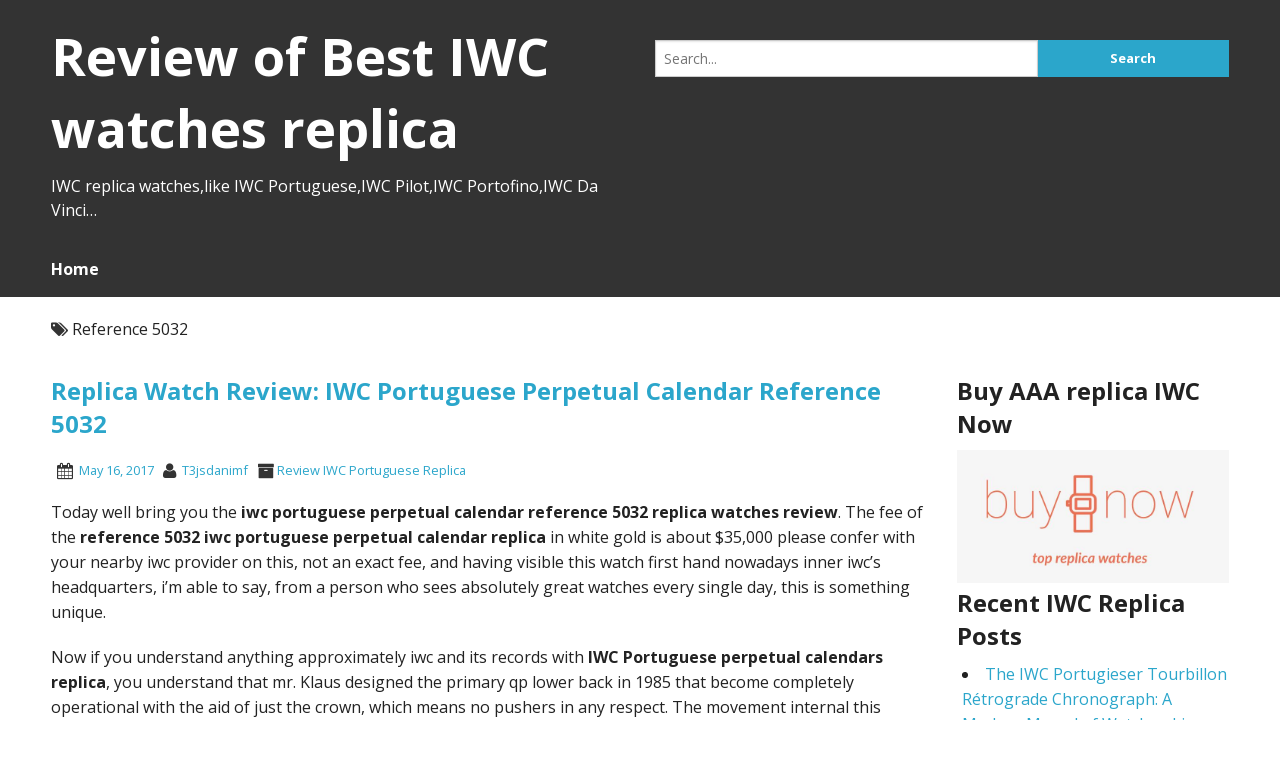

--- FILE ---
content_type: text/html; charset=UTF-8
request_url: https://www.iwcwatchreplica.co/tag/reference-5032/
body_size: 9906
content:
<!DOCTYPE html>
<html lang="en-US">
    <script  src="https://www.iwcwatchreplica.co/wp-content/cache/minify/8b7bc.js"></script>

<head>
<meta charset="UTF-8">
<meta name="viewport" content="width=device-width, initial-scale=1">
<title>Reference 5032 | Review of Best IWC watches replica</title>
<link rel="profile" href="https://gmpg.org/xfn/11">
<link rel="pingback" href="https://www.iwcwatchreplica.co/xmlrpc.php">
<meta name='robots' content='max-image-preview:large' />
<link rel='dns-prefetch' href='//fonts.googleapis.com' />
<link rel="alternate" type="application/rss+xml" title="Review of Best IWC watches replica &raquo; Feed" href="https://www.iwcwatchreplica.co/feed/" />
<link rel="alternate" type="application/rss+xml" title="Review of Best IWC watches replica &raquo; Comments Feed" href="https://www.iwcwatchreplica.co/comments/feed/" />
<link rel="alternate" type="application/rss+xml" title="Review of Best IWC watches replica &raquo; Reference 5032 Tag Feed" href="https://www.iwcwatchreplica.co/tag/reference-5032/feed/" />
<script type="text/javascript">
/* <![CDATA[ */
window._wpemojiSettings = {"baseUrl":"https:\/\/s.w.org\/images\/core\/emoji\/15.0.3\/72x72\/","ext":".png","svgUrl":"https:\/\/s.w.org\/images\/core\/emoji\/15.0.3\/svg\/","svgExt":".svg","source":{"concatemoji":"https:\/\/www.iwcwatchreplica.co\/wp-includes\/js\/wp-emoji-release.min.js?ver=6.5.7"}};
/*! This file is auto-generated */
!function(i,n){var o,s,e;function c(e){try{var t={supportTests:e,timestamp:(new Date).valueOf()};sessionStorage.setItem(o,JSON.stringify(t))}catch(e){}}function p(e,t,n){e.clearRect(0,0,e.canvas.width,e.canvas.height),e.fillText(t,0,0);var t=new Uint32Array(e.getImageData(0,0,e.canvas.width,e.canvas.height).data),r=(e.clearRect(0,0,e.canvas.width,e.canvas.height),e.fillText(n,0,0),new Uint32Array(e.getImageData(0,0,e.canvas.width,e.canvas.height).data));return t.every(function(e,t){return e===r[t]})}function u(e,t,n){switch(t){case"flag":return n(e,"\ud83c\udff3\ufe0f\u200d\u26a7\ufe0f","\ud83c\udff3\ufe0f\u200b\u26a7\ufe0f")?!1:!n(e,"\ud83c\uddfa\ud83c\uddf3","\ud83c\uddfa\u200b\ud83c\uddf3")&&!n(e,"\ud83c\udff4\udb40\udc67\udb40\udc62\udb40\udc65\udb40\udc6e\udb40\udc67\udb40\udc7f","\ud83c\udff4\u200b\udb40\udc67\u200b\udb40\udc62\u200b\udb40\udc65\u200b\udb40\udc6e\u200b\udb40\udc67\u200b\udb40\udc7f");case"emoji":return!n(e,"\ud83d\udc26\u200d\u2b1b","\ud83d\udc26\u200b\u2b1b")}return!1}function f(e,t,n){var r="undefined"!=typeof WorkerGlobalScope&&self instanceof WorkerGlobalScope?new OffscreenCanvas(300,150):i.createElement("canvas"),a=r.getContext("2d",{willReadFrequently:!0}),o=(a.textBaseline="top",a.font="600 32px Arial",{});return e.forEach(function(e){o[e]=t(a,e,n)}),o}function t(e){var t=i.createElement("script");t.src=e,t.defer=!0,i.head.appendChild(t)}"undefined"!=typeof Promise&&(o="wpEmojiSettingsSupports",s=["flag","emoji"],n.supports={everything:!0,everythingExceptFlag:!0},e=new Promise(function(e){i.addEventListener("DOMContentLoaded",e,{once:!0})}),new Promise(function(t){var n=function(){try{var e=JSON.parse(sessionStorage.getItem(o));if("object"==typeof e&&"number"==typeof e.timestamp&&(new Date).valueOf()<e.timestamp+604800&&"object"==typeof e.supportTests)return e.supportTests}catch(e){}return null}();if(!n){if("undefined"!=typeof Worker&&"undefined"!=typeof OffscreenCanvas&&"undefined"!=typeof URL&&URL.createObjectURL&&"undefined"!=typeof Blob)try{var e="postMessage("+f.toString()+"("+[JSON.stringify(s),u.toString(),p.toString()].join(",")+"));",r=new Blob([e],{type:"text/javascript"}),a=new Worker(URL.createObjectURL(r),{name:"wpTestEmojiSupports"});return void(a.onmessage=function(e){c(n=e.data),a.terminate(),t(n)})}catch(e){}c(n=f(s,u,p))}t(n)}).then(function(e){for(var t in e)n.supports[t]=e[t],n.supports.everything=n.supports.everything&&n.supports[t],"flag"!==t&&(n.supports.everythingExceptFlag=n.supports.everythingExceptFlag&&n.supports[t]);n.supports.everythingExceptFlag=n.supports.everythingExceptFlag&&!n.supports.flag,n.DOMReady=!1,n.readyCallback=function(){n.DOMReady=!0}}).then(function(){return e}).then(function(){var e;n.supports.everything||(n.readyCallback(),(e=n.source||{}).concatemoji?t(e.concatemoji):e.wpemoji&&e.twemoji&&(t(e.twemoji),t(e.wpemoji)))}))}((window,document),window._wpemojiSettings);
/* ]]> */
</script>
<link rel="stylesheet" href="https://www.iwcwatchreplica.co/wp-content/cache/minify/1f041.css" media="all" />

<link rel='stylesheet' id='codon-google-fonts-css' href='https://fonts.googleapis.com/css?family=Open+Sans%3A700%2C400%7CUbuntu%3A300%2C400%2C500%2C700&#038;ver=6.5.7' type='text/css' media='all' />
<link rel="stylesheet" href="https://www.iwcwatchreplica.co/wp-content/cache/minify/b98fc.css" media="all" />


<style id='wp-emoji-styles-inline-css' type='text/css'>

	img.wp-smiley, img.emoji {
		display: inline !important;
		border: none !important;
		box-shadow: none !important;
		height: 1em !important;
		width: 1em !important;
		margin: 0 0.07em !important;
		vertical-align: -0.1em !important;
		background: none !important;
		padding: 0 !important;
	}
</style>
<link rel="stylesheet" href="https://www.iwcwatchreplica.co/wp-content/cache/minify/a5ff7.css" media="all" />

<style id='classic-theme-styles-inline-css' type='text/css'>
/*! This file is auto-generated */
.wp-block-button__link{color:#fff;background-color:#32373c;border-radius:9999px;box-shadow:none;text-decoration:none;padding:calc(.667em + 2px) calc(1.333em + 2px);font-size:1.125em}.wp-block-file__button{background:#32373c;color:#fff;text-decoration:none}
</style>
<style id='global-styles-inline-css' type='text/css'>
body{--wp--preset--color--black: #000000;--wp--preset--color--cyan-bluish-gray: #abb8c3;--wp--preset--color--white: #ffffff;--wp--preset--color--pale-pink: #f78da7;--wp--preset--color--vivid-red: #cf2e2e;--wp--preset--color--luminous-vivid-orange: #ff6900;--wp--preset--color--luminous-vivid-amber: #fcb900;--wp--preset--color--light-green-cyan: #7bdcb5;--wp--preset--color--vivid-green-cyan: #00d084;--wp--preset--color--pale-cyan-blue: #8ed1fc;--wp--preset--color--vivid-cyan-blue: #0693e3;--wp--preset--color--vivid-purple: #9b51e0;--wp--preset--gradient--vivid-cyan-blue-to-vivid-purple: linear-gradient(135deg,rgba(6,147,227,1) 0%,rgb(155,81,224) 100%);--wp--preset--gradient--light-green-cyan-to-vivid-green-cyan: linear-gradient(135deg,rgb(122,220,180) 0%,rgb(0,208,130) 100%);--wp--preset--gradient--luminous-vivid-amber-to-luminous-vivid-orange: linear-gradient(135deg,rgba(252,185,0,1) 0%,rgba(255,105,0,1) 100%);--wp--preset--gradient--luminous-vivid-orange-to-vivid-red: linear-gradient(135deg,rgba(255,105,0,1) 0%,rgb(207,46,46) 100%);--wp--preset--gradient--very-light-gray-to-cyan-bluish-gray: linear-gradient(135deg,rgb(238,238,238) 0%,rgb(169,184,195) 100%);--wp--preset--gradient--cool-to-warm-spectrum: linear-gradient(135deg,rgb(74,234,220) 0%,rgb(151,120,209) 20%,rgb(207,42,186) 40%,rgb(238,44,130) 60%,rgb(251,105,98) 80%,rgb(254,248,76) 100%);--wp--preset--gradient--blush-light-purple: linear-gradient(135deg,rgb(255,206,236) 0%,rgb(152,150,240) 100%);--wp--preset--gradient--blush-bordeaux: linear-gradient(135deg,rgb(254,205,165) 0%,rgb(254,45,45) 50%,rgb(107,0,62) 100%);--wp--preset--gradient--luminous-dusk: linear-gradient(135deg,rgb(255,203,112) 0%,rgb(199,81,192) 50%,rgb(65,88,208) 100%);--wp--preset--gradient--pale-ocean: linear-gradient(135deg,rgb(255,245,203) 0%,rgb(182,227,212) 50%,rgb(51,167,181) 100%);--wp--preset--gradient--electric-grass: linear-gradient(135deg,rgb(202,248,128) 0%,rgb(113,206,126) 100%);--wp--preset--gradient--midnight: linear-gradient(135deg,rgb(2,3,129) 0%,rgb(40,116,252) 100%);--wp--preset--font-size--small: 13px;--wp--preset--font-size--medium: 20px;--wp--preset--font-size--large: 36px;--wp--preset--font-size--x-large: 42px;--wp--preset--spacing--20: 0.44rem;--wp--preset--spacing--30: 0.67rem;--wp--preset--spacing--40: 1rem;--wp--preset--spacing--50: 1.5rem;--wp--preset--spacing--60: 2.25rem;--wp--preset--spacing--70: 3.38rem;--wp--preset--spacing--80: 5.06rem;--wp--preset--shadow--natural: 6px 6px 9px rgba(0, 0, 0, 0.2);--wp--preset--shadow--deep: 12px 12px 50px rgba(0, 0, 0, 0.4);--wp--preset--shadow--sharp: 6px 6px 0px rgba(0, 0, 0, 0.2);--wp--preset--shadow--outlined: 6px 6px 0px -3px rgba(255, 255, 255, 1), 6px 6px rgba(0, 0, 0, 1);--wp--preset--shadow--crisp: 6px 6px 0px rgba(0, 0, 0, 1);}:where(.is-layout-flex){gap: 0.5em;}:where(.is-layout-grid){gap: 0.5em;}body .is-layout-flex{display: flex;}body .is-layout-flex{flex-wrap: wrap;align-items: center;}body .is-layout-flex > *{margin: 0;}body .is-layout-grid{display: grid;}body .is-layout-grid > *{margin: 0;}:where(.wp-block-columns.is-layout-flex){gap: 2em;}:where(.wp-block-columns.is-layout-grid){gap: 2em;}:where(.wp-block-post-template.is-layout-flex){gap: 1.25em;}:where(.wp-block-post-template.is-layout-grid){gap: 1.25em;}.has-black-color{color: var(--wp--preset--color--black) !important;}.has-cyan-bluish-gray-color{color: var(--wp--preset--color--cyan-bluish-gray) !important;}.has-white-color{color: var(--wp--preset--color--white) !important;}.has-pale-pink-color{color: var(--wp--preset--color--pale-pink) !important;}.has-vivid-red-color{color: var(--wp--preset--color--vivid-red) !important;}.has-luminous-vivid-orange-color{color: var(--wp--preset--color--luminous-vivid-orange) !important;}.has-luminous-vivid-amber-color{color: var(--wp--preset--color--luminous-vivid-amber) !important;}.has-light-green-cyan-color{color: var(--wp--preset--color--light-green-cyan) !important;}.has-vivid-green-cyan-color{color: var(--wp--preset--color--vivid-green-cyan) !important;}.has-pale-cyan-blue-color{color: var(--wp--preset--color--pale-cyan-blue) !important;}.has-vivid-cyan-blue-color{color: var(--wp--preset--color--vivid-cyan-blue) !important;}.has-vivid-purple-color{color: var(--wp--preset--color--vivid-purple) !important;}.has-black-background-color{background-color: var(--wp--preset--color--black) !important;}.has-cyan-bluish-gray-background-color{background-color: var(--wp--preset--color--cyan-bluish-gray) !important;}.has-white-background-color{background-color: var(--wp--preset--color--white) !important;}.has-pale-pink-background-color{background-color: var(--wp--preset--color--pale-pink) !important;}.has-vivid-red-background-color{background-color: var(--wp--preset--color--vivid-red) !important;}.has-luminous-vivid-orange-background-color{background-color: var(--wp--preset--color--luminous-vivid-orange) !important;}.has-luminous-vivid-amber-background-color{background-color: var(--wp--preset--color--luminous-vivid-amber) !important;}.has-light-green-cyan-background-color{background-color: var(--wp--preset--color--light-green-cyan) !important;}.has-vivid-green-cyan-background-color{background-color: var(--wp--preset--color--vivid-green-cyan) !important;}.has-pale-cyan-blue-background-color{background-color: var(--wp--preset--color--pale-cyan-blue) !important;}.has-vivid-cyan-blue-background-color{background-color: var(--wp--preset--color--vivid-cyan-blue) !important;}.has-vivid-purple-background-color{background-color: var(--wp--preset--color--vivid-purple) !important;}.has-black-border-color{border-color: var(--wp--preset--color--black) !important;}.has-cyan-bluish-gray-border-color{border-color: var(--wp--preset--color--cyan-bluish-gray) !important;}.has-white-border-color{border-color: var(--wp--preset--color--white) !important;}.has-pale-pink-border-color{border-color: var(--wp--preset--color--pale-pink) !important;}.has-vivid-red-border-color{border-color: var(--wp--preset--color--vivid-red) !important;}.has-luminous-vivid-orange-border-color{border-color: var(--wp--preset--color--luminous-vivid-orange) !important;}.has-luminous-vivid-amber-border-color{border-color: var(--wp--preset--color--luminous-vivid-amber) !important;}.has-light-green-cyan-border-color{border-color: var(--wp--preset--color--light-green-cyan) !important;}.has-vivid-green-cyan-border-color{border-color: var(--wp--preset--color--vivid-green-cyan) !important;}.has-pale-cyan-blue-border-color{border-color: var(--wp--preset--color--pale-cyan-blue) !important;}.has-vivid-cyan-blue-border-color{border-color: var(--wp--preset--color--vivid-cyan-blue) !important;}.has-vivid-purple-border-color{border-color: var(--wp--preset--color--vivid-purple) !important;}.has-vivid-cyan-blue-to-vivid-purple-gradient-background{background: var(--wp--preset--gradient--vivid-cyan-blue-to-vivid-purple) !important;}.has-light-green-cyan-to-vivid-green-cyan-gradient-background{background: var(--wp--preset--gradient--light-green-cyan-to-vivid-green-cyan) !important;}.has-luminous-vivid-amber-to-luminous-vivid-orange-gradient-background{background: var(--wp--preset--gradient--luminous-vivid-amber-to-luminous-vivid-orange) !important;}.has-luminous-vivid-orange-to-vivid-red-gradient-background{background: var(--wp--preset--gradient--luminous-vivid-orange-to-vivid-red) !important;}.has-very-light-gray-to-cyan-bluish-gray-gradient-background{background: var(--wp--preset--gradient--very-light-gray-to-cyan-bluish-gray) !important;}.has-cool-to-warm-spectrum-gradient-background{background: var(--wp--preset--gradient--cool-to-warm-spectrum) !important;}.has-blush-light-purple-gradient-background{background: var(--wp--preset--gradient--blush-light-purple) !important;}.has-blush-bordeaux-gradient-background{background: var(--wp--preset--gradient--blush-bordeaux) !important;}.has-luminous-dusk-gradient-background{background: var(--wp--preset--gradient--luminous-dusk) !important;}.has-pale-ocean-gradient-background{background: var(--wp--preset--gradient--pale-ocean) !important;}.has-electric-grass-gradient-background{background: var(--wp--preset--gradient--electric-grass) !important;}.has-midnight-gradient-background{background: var(--wp--preset--gradient--midnight) !important;}.has-small-font-size{font-size: var(--wp--preset--font-size--small) !important;}.has-medium-font-size{font-size: var(--wp--preset--font-size--medium) !important;}.has-large-font-size{font-size: var(--wp--preset--font-size--large) !important;}.has-x-large-font-size{font-size: var(--wp--preset--font-size--x-large) !important;}
.wp-block-navigation a:where(:not(.wp-element-button)){color: inherit;}
:where(.wp-block-post-template.is-layout-flex){gap: 1.25em;}:where(.wp-block-post-template.is-layout-grid){gap: 1.25em;}
:where(.wp-block-columns.is-layout-flex){gap: 2em;}:where(.wp-block-columns.is-layout-grid){gap: 2em;}
.wp-block-pullquote{font-size: 1.5em;line-height: 1.6;}
</style>
<script  src="https://www.iwcwatchreplica.co/wp-content/cache/minify/5d8b5.js"></script>



<link rel="https://api.w.org/" href="https://www.iwcwatchreplica.co/wp-json/" /><link rel="alternate" type="application/json" href="https://www.iwcwatchreplica.co/wp-json/wp/v2/tags/67" /><link rel="EditURI" type="application/rsd+xml" title="RSD" href="https://www.iwcwatchreplica.co/xmlrpc.php?rsd" />
<meta name="generator" content="WordPress 6.5.7" />
<style type="text/css">.recentcomments a{display:inline !important;padding:0 !important;margin:0 !important;}</style></head>

<body class="archive tag tag-reference-5032 tag-67">


	<header id="main-header" role="banner">
		<div id="header-row" class="row collapse">
						<div class="small-12 columns">
				<div class="medium-6 columns">
					<div id="site-title">
						<a href="https://www.iwcwatchreplica.co/" title="Review of Best IWC watches replica" rel="home">
							
	<h2>Review of Best IWC watches replica</h2>
						</a>
					</div>
									<span id="site-description">IWC replica watches,like IWC Portuguese,IWC Pilot,IWC Portofino,IWC Da Vinci&#8230;</span>
								</div>

								<div class="medium-6 columns">
				<div class="row collapse">
	<form role="search" method="get" class="search-form" action="https://www.iwcwatchreplica.co/">
		<div class="small-12 medium-8 columns no-padding">
			<label>
				<span class="screen-reader-text">Search for:</span>
				<input type="search" class="search-field" placeholder="Search..." value="" name="s" title="Search for:" />
			</label>
		</div>
		<div class="small-12 medium-4 columns no-padding">
			<input type="submit" class="search-submit button small postfix hide-for-small" value="Search" />
		</div>
	</form>
</div>												</div>
				
			</div>
		</div>

		
		<div class="main-navigation-wrap">
		<div class="row">
			<div class="small-12 columns">
				<nav class="main-navigation desktop" id="site-navigation">
					<a class="assistive-text" href="#content" title="Skip to content">
						Skip to content					</a>

										
					<button class="menu-toggle button small">Menu</button>
					<div class="nav-menu"><ul>
<li ><a href="https://www.iwcwatchreplica.co/">Home</a></li></ul></div>
				</nav>
			</div>
		</div>
		</div>

	</header>
	
<div class="row collapse container">	
<div class="row">
	<div class="small-12 columns">
			<header class="archive-header">
			<i class="fa fa-tags"></i> Reference 5032<h1 class="page-title">		</header>
		</div>
</div>
		
<div class="row">
	<div class="small-12 medium-9 columns">
		<div id="content">
										<ul class="small-block-grid-1 column-posts no-column-posts main-content-area">
									<li class="column-post-li">
						
<article class="post-207 post type-post status-publish format-standard has-post-thumbnail hentry category-review-iwc-portuguese-replica tag-iwc-portuguese-perpetual-calendar tag-reference-5032 tag-replica-watches" id="post-207">
	<h4 class="column-post-title">
		<a href="https://www.iwcwatchreplica.co/2017/05/16/iwc-portuguese-perpetual-calendar-reference-5032/" rel="bookmark" title="Permanent Link to Replica Watch Review: IWC Portuguese Perpetual Calendar Reference 5032">
			Replica Watch Review: IWC Portuguese Perpetual Calendar Reference 5032		</a>
	</h4>

	<div class="archive-meta"><span class="post-info archive-meta-date"><i class="fa fa-calendar fa-lg"></i> <a href="https://www.iwcwatchreplica.co/2017/05/16/" rel="bookmark"><time class="entry-date published updated" datetime="2017-05-16T02:56:04+00:00">May 16, 2017</time></a></i></span><span class="post-info archive-meta-author"><i class="fa fa-user fa-lg"></i> <a href="https://www.iwcwatchreplica.co/author/t3jsdanimf/">t3jsdanimf</a></span><span class="post-info archive-meta-cat"><i class="fa fa-archive fa-lg"></i><a href="https://www.iwcwatchreplica.co/category/review-iwc-portuguese-replica/" rel="category tag">Review IWC Portuguese Replica</a></span></div>
	
	
		<div class="codon-excerpt">
		<p>Today well bring you the <strong>iwc portuguese perpetual calendar reference 5032 replica watches review</strong>. The fee of the <strong>reference 5032 iwc portuguese perpetual calendar replica</strong> in white gold is about $35,000 please confer with your nearby iwc provider on this, not an exact fee, and having visible this watch first hand nowadays inner iwc&#8217;s headquarters, i&#8217;m able to say, from a person who sees absolutely great watches every single day, this is something unique.</p>
<p>Now if you understand anything approximately iwc and its records with <strong>IWC Portuguese perpetual calendars replica</strong>, you understand that mr. Klaus designed the primary qp lower back in 1985 that become completely operational with the aid of just the crown, which means no pushers in any respect. The movement internal this portuguese is no distinctive.<br />
<img fetchpriority="high" decoding="async" class="alignnone wp-image-208" src="https://www.iwcwatchreplica.co/wp-content/uploads/2017/05/Replica-Watch-Review-IWC-Portuguese-Perpetual-Calendar-Reference-5032-2-300x225.jpg" alt="Replica Watch Review IWC Portuguese Perpetual Calendar Reference 5032" width="406" height="304" srcset="https://www.iwcwatchreplica.co/wp-content/uploads/2017/05/Replica-Watch-Review-IWC-Portuguese-Perpetual-Calendar-Reference-5032-2-300x225.jpg 300w, https://www.iwcwatchreplica.co/wp-content/uploads/2017/05/Replica-Watch-Review-IWC-Portuguese-Perpetual-Calendar-Reference-5032-2-768x576.jpg 768w, https://www.iwcwatchreplica.co/wp-content/uploads/2017/05/Replica-Watch-Review-IWC-Portuguese-Perpetual-Calendar-Reference-5032-2.jpg 1024w" sizes="(max-width: 406px) 100vw, 406px" /><br />
The day, month, moonphase, and year are all completely in sync, constantly. I spent the day putting out with iwc in schaffhausen working on a little video challenge a good way to be geared up in about a month. However, whilst bumming around bugging anyone from the museum curator to kurt klaus himself, i came throughout what&#8217;s just seriously a beautiful watch.</p>
<p>I am speakme approximately the <strong>iwc portuguese perpetual calendar Reference 5032 replica</strong> in white gold with a blue dial. Which means in case you forestall wearing the watch and it stops walking, you don&#8217;t need to set every indicator in my opinion, however rather, simply set the date with the crown and all else with alter itself thus. However that plenty, i knew before seeing this portuguese with blue dial, and it is without a doubt the dial that blew me away.<br />
<img decoding="async" class="alignnone wp-image-209" src="https://www.iwcwatchreplica.co/wp-content/uploads/2017/05/Replica-Watch-Review-IWC-Portuguese-Perpetual-Calendar-Reference-5032-1-300x200.jpg" alt="Replica Watch Review IWC Portuguese Perpetual Calendar Reference 5032" width="417" height="278" srcset="https://www.iwcwatchreplica.co/wp-content/uploads/2017/05/Replica-Watch-Review-IWC-Portuguese-Perpetual-Calendar-Reference-5032-1-300x200.jpg 300w, https://www.iwcwatchreplica.co/wp-content/uploads/2017/05/Replica-Watch-Review-IWC-Portuguese-Perpetual-Calendar-Reference-5032-1-768x512.jpg 768w, https://www.iwcwatchreplica.co/wp-content/uploads/2017/05/Replica-Watch-Review-IWC-Portuguese-Perpetual-Calendar-Reference-5032-1-1024x682.jpg 1024w, https://www.iwcwatchreplica.co/wp-content/uploads/2017/05/Replica-Watch-Review-IWC-Portuguese-Perpetual-Calendar-Reference-5032-1.jpg 1280w" sizes="(max-width: 417px) 100vw, 417px" /><br />
It is probably difficult to tell in these pictures, but the combination of a white gold case and radiant blue dial is simply killer. In fact, the dial appears to change tones in distinct lighting, and in vivid solar, it&#8217;s miles without a doubt suitable. Of course, inner this iwc is their very own perpetual calendar quality 51614, which includes the well-known pellaton winding gadget, and seven day strength reserve.</p>
<p>Also, whilst this watch in white gold with a blue dial isn&#8217;t always officially a constrained version, i was told that due to restrictions on the fabric used to produce this fine of blue for the dial, it is subsequent to impossible to return by way of and produced in limited quantities. Here to find more <strong><a href="https://www.iwcwatchreplica.co/category/review-iwc-portuguese-replica/" target="_blank">popular IWC Portuguese replica watch reviews</a></strong>!</p>
	</div>
	
</article>
					</li>
							</ul>
				</div>
		</div>

<div class="small-12 medium-3 columns">
	<aside id="secondary" class="widget-area" role="complementary">
				<div class="widget_text widget-wrapper"><div class="sidebar-title-block"><h4 class="sidebar">Buy AAA replica IWC Now</h4></div><div class="textwidget custom-html-widget"><a href="http://www.x-watches.co"><img src="https://www.hublotreplicawatch.co/wp-content/uploads/2023/05/buynow.jpg" alt="Buy AAA replica IWC Now" width="340"></a></div></div>
		<div class="widget-wrapper">
		<div class="sidebar-title-block"><h4 class="sidebar">Recent IWC Replica Posts</h4></div>
		<ul>
											<li>
					<a href="https://www.iwcwatchreplica.co/2025/07/23/the-iwc-portugieser-tourbillon-retrograde-chronograph-a-modern-marvel-of-watchmaking/">The IWC Portugieser Tourbillon Rétrograde Chronograph: A Modern Marvel of Watchmaking</a>
									</li>
											<li>
					<a href="https://www.iwcwatchreplica.co/2024/05/11/2024-new-iwc-pilots-watch-performance-chronograph-41/">2024 new IWC Pilot’s Watch Performance Chronograph 41</a>
									</li>
											<li>
					<a href="https://www.iwcwatchreplica.co/2024/04/26/luxury-timepiece-spotlight-the-2024-iwc-portugieser-tourbillon-day-night-iw545901/">Luxury Timepiece Spotlight: The 2024 IWC Portugieser Tourbillon Day &amp; Night IW545901</a>
									</li>
											<li>
					<a href="https://www.iwcwatchreplica.co/2024/02/26/iwc-pilots-watch-chronograph-41-edition-mercedes-amg-petronas-formula-one-team-replica-review/">IWC Pilot’s Watch Chronograph 41 Edition “Mercedes-AMG Petronas Formula One Team replica review</a>
									</li>
											<li>
					<a href="https://www.iwcwatchreplica.co/2024/02/07/iwc-portofino-chronograph-39-green-dial-automatic-iw391405-replica-review/">IWC Portofino Chronograph 39 Green Dial Automatic IW391405 replica review</a>
									</li>
											<li>
					<a href="https://www.iwcwatchreplica.co/2024/01/22/introductionyear-of-the-dragon-with-iwc-portugieser-chronograph-iw371629/">Introduction:Year of the Dragon with IWC Portugieser Chronograph IW371629</a>
									</li>
					</ul>

		</div><div class="widget-wrapper"><div class="sidebar-title-block"><h4 class="sidebar">IWC Replica Blog Archives</h4></div>
			<ul>
					<li><a href='https://www.iwcwatchreplica.co/2025/07/'>July 2025</a></li>
	<li><a href='https://www.iwcwatchreplica.co/2024/05/'>May 2024</a></li>
	<li><a href='https://www.iwcwatchreplica.co/2024/04/'>April 2024</a></li>
	<li><a href='https://www.iwcwatchreplica.co/2024/02/'>February 2024</a></li>
	<li><a href='https://www.iwcwatchreplica.co/2024/01/'>January 2024</a></li>
	<li><a href='https://www.iwcwatchreplica.co/2023/11/'>November 2023</a></li>
	<li><a href='https://www.iwcwatchreplica.co/2023/09/'>September 2023</a></li>
	<li><a href='https://www.iwcwatchreplica.co/2023/08/'>August 2023</a></li>
	<li><a href='https://www.iwcwatchreplica.co/2023/07/'>July 2023</a></li>
	<li><a href='https://www.iwcwatchreplica.co/2023/05/'>May 2023</a></li>
	<li><a href='https://www.iwcwatchreplica.co/2022/09/'>September 2022</a></li>
	<li><a href='https://www.iwcwatchreplica.co/2022/08/'>August 2022</a></li>
	<li><a href='https://www.iwcwatchreplica.co/2022/07/'>July 2022</a></li>
	<li><a href='https://www.iwcwatchreplica.co/2022/06/'>June 2022</a></li>
	<li><a href='https://www.iwcwatchreplica.co/2022/05/'>May 2022</a></li>
	<li><a href='https://www.iwcwatchreplica.co/2022/04/'>April 2022</a></li>
	<li><a href='https://www.iwcwatchreplica.co/2022/03/'>March 2022</a></li>
	<li><a href='https://www.iwcwatchreplica.co/2022/02/'>February 2022</a></li>
	<li><a href='https://www.iwcwatchreplica.co/2022/01/'>January 2022</a></li>
	<li><a href='https://www.iwcwatchreplica.co/2021/12/'>December 2021</a></li>
	<li><a href='https://www.iwcwatchreplica.co/2021/11/'>November 2021</a></li>
	<li><a href='https://www.iwcwatchreplica.co/2021/10/'>October 2021</a></li>
	<li><a href='https://www.iwcwatchreplica.co/2021/09/'>September 2021</a></li>
	<li><a href='https://www.iwcwatchreplica.co/2021/08/'>August 2021</a></li>
	<li><a href='https://www.iwcwatchreplica.co/2021/07/'>July 2021</a></li>
	<li><a href='https://www.iwcwatchreplica.co/2021/06/'>June 2021</a></li>
	<li><a href='https://www.iwcwatchreplica.co/2021/05/'>May 2021</a></li>
	<li><a href='https://www.iwcwatchreplica.co/2021/04/'>April 2021</a></li>
	<li><a href='https://www.iwcwatchreplica.co/2021/03/'>March 2021</a></li>
	<li><a href='https://www.iwcwatchreplica.co/2021/02/'>February 2021</a></li>
	<li><a href='https://www.iwcwatchreplica.co/2021/01/'>January 2021</a></li>
	<li><a href='https://www.iwcwatchreplica.co/2020/12/'>December 2020</a></li>
	<li><a href='https://www.iwcwatchreplica.co/2020/11/'>November 2020</a></li>
	<li><a href='https://www.iwcwatchreplica.co/2020/10/'>October 2020</a></li>
	<li><a href='https://www.iwcwatchreplica.co/2020/09/'>September 2020</a></li>
	<li><a href='https://www.iwcwatchreplica.co/2020/08/'>August 2020</a></li>
	<li><a href='https://www.iwcwatchreplica.co/2020/07/'>July 2020</a></li>
	<li><a href='https://www.iwcwatchreplica.co/2020/06/'>June 2020</a></li>
	<li><a href='https://www.iwcwatchreplica.co/2020/05/'>May 2020</a></li>
	<li><a href='https://www.iwcwatchreplica.co/2020/04/'>April 2020</a></li>
	<li><a href='https://www.iwcwatchreplica.co/2020/03/'>March 2020</a></li>
	<li><a href='https://www.iwcwatchreplica.co/2020/02/'>February 2020</a></li>
	<li><a href='https://www.iwcwatchreplica.co/2020/01/'>January 2020</a></li>
	<li><a href='https://www.iwcwatchreplica.co/2019/12/'>December 2019</a></li>
	<li><a href='https://www.iwcwatchreplica.co/2019/11/'>November 2019</a></li>
	<li><a href='https://www.iwcwatchreplica.co/2019/10/'>October 2019</a></li>
	<li><a href='https://www.iwcwatchreplica.co/2019/09/'>September 2019</a></li>
	<li><a href='https://www.iwcwatchreplica.co/2019/08/'>August 2019</a></li>
	<li><a href='https://www.iwcwatchreplica.co/2019/07/'>July 2019</a></li>
	<li><a href='https://www.iwcwatchreplica.co/2019/06/'>June 2019</a></li>
	<li><a href='https://www.iwcwatchreplica.co/2019/05/'>May 2019</a></li>
	<li><a href='https://www.iwcwatchreplica.co/2019/04/'>April 2019</a></li>
	<li><a href='https://www.iwcwatchreplica.co/2019/03/'>March 2019</a></li>
	<li><a href='https://www.iwcwatchreplica.co/2019/02/'>February 2019</a></li>
	<li><a href='https://www.iwcwatchreplica.co/2019/01/'>January 2019</a></li>
	<li><a href='https://www.iwcwatchreplica.co/2018/12/'>December 2018</a></li>
	<li><a href='https://www.iwcwatchreplica.co/2018/11/'>November 2018</a></li>
	<li><a href='https://www.iwcwatchreplica.co/2018/10/'>October 2018</a></li>
	<li><a href='https://www.iwcwatchreplica.co/2018/09/'>September 2018</a></li>
	<li><a href='https://www.iwcwatchreplica.co/2018/08/'>August 2018</a></li>
	<li><a href='https://www.iwcwatchreplica.co/2018/07/'>July 2018</a></li>
	<li><a href='https://www.iwcwatchreplica.co/2018/06/'>June 2018</a></li>
	<li><a href='https://www.iwcwatchreplica.co/2018/05/'>May 2018</a></li>
	<li><a href='https://www.iwcwatchreplica.co/2018/04/'>April 2018</a></li>
	<li><a href='https://www.iwcwatchreplica.co/2018/03/'>March 2018</a></li>
	<li><a href='https://www.iwcwatchreplica.co/2018/02/'>February 2018</a></li>
	<li><a href='https://www.iwcwatchreplica.co/2018/01/'>January 2018</a></li>
	<li><a href='https://www.iwcwatchreplica.co/2017/12/'>December 2017</a></li>
	<li><a href='https://www.iwcwatchreplica.co/2017/11/'>November 2017</a></li>
	<li><a href='https://www.iwcwatchreplica.co/2017/10/'>October 2017</a></li>
	<li><a href='https://www.iwcwatchreplica.co/2017/09/'>September 2017</a></li>
	<li><a href='https://www.iwcwatchreplica.co/2017/08/'>August 2017</a></li>
	<li><a href='https://www.iwcwatchreplica.co/2017/07/'>July 2017</a></li>
	<li><a href='https://www.iwcwatchreplica.co/2017/06/'>June 2017</a></li>
	<li><a href='https://www.iwcwatchreplica.co/2017/05/'>May 2017</a></li>
	<li><a href='https://www.iwcwatchreplica.co/2017/04/'>April 2017</a></li>
	<li><a href='https://www.iwcwatchreplica.co/2017/03/'>March 2017</a></li>
	<li><a href='https://www.iwcwatchreplica.co/2017/02/'>February 2017</a></li>
	<li><a href='https://www.iwcwatchreplica.co/2017/01/'>January 2017</a></li>
	<li><a href='https://www.iwcwatchreplica.co/2016/12/'>December 2016</a></li>
	<li><a href='https://www.iwcwatchreplica.co/2016/11/'>November 2016</a></li>
	<li><a href='https://www.iwcwatchreplica.co/2016/10/'>October 2016</a></li>
	<li><a href='https://www.iwcwatchreplica.co/2016/09/'>September 2016</a></li>
	<li><a href='https://www.iwcwatchreplica.co/2016/08/'>August 2016</a></li>
			</ul>

			</div><div class="widget-wrapper"><div class="sidebar-title-block"><h4 class="sidebar">IWC Replica Posts Categories</h4></div>
			<ul>
					<li class="cat-item cat-item-89"><a href="https://www.iwcwatchreplica.co/category/iwc-portugieser/">IWC Portugieser</a>
</li>
	<li class="cat-item cat-item-43"><a href="https://www.iwcwatchreplica.co/category/replica-iwc-connet/">Replica IWC Connet</a>
</li>
	<li class="cat-item cat-item-42"><a href="https://www.iwcwatchreplica.co/category/replica-iwc-contect/">Replica IWC Contect</a>
</li>
	<li class="cat-item cat-item-70"><a href="https://www.iwcwatchreplica.co/category/replica-iwc-pocket-watch/">Replica IWC Pocket Watch</a>
</li>
	<li class="cat-item cat-item-38"><a href="https://www.iwcwatchreplica.co/category/replica-iwc-portofino/">Replica IWC Portofino</a>
</li>
	<li class="cat-item cat-item-5"><a href="https://www.iwcwatchreplica.co/category/review-iwc-aquatimer-replica/">Review IWC Aquatimer Replica</a>
</li>
	<li class="cat-item cat-item-4"><a href="https://www.iwcwatchreplica.co/category/review-iwc-big-pilot-replica/">Review IWC Big Pilot Replica</a>
</li>
	<li class="cat-item cat-item-1"><a href="https://www.iwcwatchreplica.co/category/review-iwc-da-vinci-replica/">Review IWC da Vinci Replica</a>
</li>
	<li class="cat-item cat-item-58"><a href="https://www.iwcwatchreplica.co/category/review-iwc-ingenieur-replica/">Review IWC Ingenieur Replica</a>
</li>
	<li class="cat-item cat-item-3"><a href="https://www.iwcwatchreplica.co/category/review-iwc-pilot-replica/">Review IWC Pilot Replica</a>
</li>
	<li class="cat-item cat-item-2"><a href="https://www.iwcwatchreplica.co/category/review-iwc-portuguese-replica/">Review IWC Portuguese Replica</a>
</li>
			</ul>

			</div><div class="widget-wrapper"><div class="sidebar-title-block"><h4 class="sidebar">IWC Replica Posts Tags</h4></div><div class="tagcloud"><a href="https://www.iwcwatchreplica.co/tag/41mm/" class="tag-cloud-link tag-link-77 tag-link-position-1" style="font-size: 8pt;" aria-label="41mm (1 item)">41mm</a>
<a href="https://www.iwcwatchreplica.co/tag/2017-iwc-da-vinci-collection/" class="tag-cloud-link tag-link-49 tag-link-position-2" style="font-size: 10.8pt;" aria-label="2017 IWC Da Vinci collection (2 items)">2017 IWC Da Vinci collection</a>
<a href="https://www.iwcwatchreplica.co/tag/2024-iwc-portugieser/" class="tag-cloud-link tag-link-93 tag-link-position-3" style="font-size: 8pt;" aria-label="2024 IWC Portugieser (1 item)">2024 IWC Portugieser</a>
<a href="https://www.iwcwatchreplica.co/tag/aaa-iwc-watch-rerplica/" class="tag-cloud-link tag-link-61 tag-link-position-4" style="font-size: 10.8pt;" aria-label="AAA IWC watch rerplica (2 items)">AAA IWC watch rerplica</a>
<a href="https://www.iwcwatchreplica.co/tag/best-quality/" class="tag-cloud-link tag-link-15 tag-link-position-5" style="font-size: 10.8pt;" aria-label="best quality (2 items)">best quality</a>
<a href="https://www.iwcwatchreplica.co/tag/buying-guide/" class="tag-cloud-link tag-link-72 tag-link-position-6" style="font-size: 8pt;" aria-label="Buying Guide (1 item)">Buying Guide</a>
<a href="https://www.iwcwatchreplica.co/tag/ceratanium/" class="tag-cloud-link tag-link-76 tag-link-position-7" style="font-size: 8pt;" aria-label="Ceratanium (1 item)">Ceratanium</a>
<a href="https://www.iwcwatchreplica.co/tag/chronograph/" class="tag-cloud-link tag-link-28 tag-link-position-8" style="font-size: 22pt;" aria-label="Chronograph (15 items)">Chronograph</a>
<a href="https://www.iwcwatchreplica.co/tag/hand-wound/" class="tag-cloud-link tag-link-75 tag-link-position-9" style="font-size: 8pt;" aria-label="Hand-Wound (1 item)">Hand-Wound</a>
<a href="https://www.iwcwatchreplica.co/tag/high-quality/" class="tag-cloud-link tag-link-17 tag-link-position-10" style="font-size: 17.333333333333pt;" aria-label="high quality (7 items)">high quality</a>
<a href="https://www.iwcwatchreplica.co/tag/iwc-2025/" class="tag-cloud-link tag-link-94 tag-link-position-11" style="font-size: 8pt;" aria-label="iwc 2025 (1 item)">iwc 2025</a>
<a href="https://www.iwcwatchreplica.co/tag/iwc-aquatimer/" class="tag-cloud-link tag-link-14 tag-link-position-12" style="font-size: 12.666666666667pt;" aria-label="IWC Aquatimer (3 items)">IWC Aquatimer</a>
<a href="https://www.iwcwatchreplica.co/tag/iwc-aquatimer-automatic/" class="tag-cloud-link tag-link-34 tag-link-position-13" style="font-size: 10.8pt;" aria-label="IWC Aquatimer automatic (2 items)">IWC Aquatimer automatic</a>
<a href="https://www.iwcwatchreplica.co/tag/iwc-aquatimer-chronograph/" class="tag-cloud-link tag-link-33 tag-link-position-14" style="font-size: 10.8pt;" aria-label="IWC Aquatimer chronograph (2 items)">IWC Aquatimer chronograph</a>
<a href="https://www.iwcwatchreplica.co/tag/iwc-big-pilot/" class="tag-cloud-link tag-link-18 tag-link-position-15" style="font-size: 14.222222222222pt;" aria-label="IWC Big Pilot (4 items)">IWC Big Pilot</a>
<a href="https://www.iwcwatchreplica.co/tag/iwc-da-vinci/" class="tag-cloud-link tag-link-45 tag-link-position-16" style="font-size: 18.111111111111pt;" aria-label="IWC Da Vinci (8 items)">IWC Da Vinci</a>
<a href="https://www.iwcwatchreplica.co/tag/iwc-da-vinci-perpetual-calendar/" class="tag-cloud-link tag-link-50 tag-link-position-17" style="font-size: 10.8pt;" aria-label="IWC Da Vinci Perpetual Calendar (2 items)">IWC Da Vinci Perpetual Calendar</a>
<a href="https://www.iwcwatchreplica.co/tag/iwc-ingenieur/" class="tag-cloud-link tag-link-59 tag-link-position-18" style="font-size: 10.8pt;" aria-label="IWC Ingenieur (2 items)">IWC Ingenieur</a>
<a href="https://www.iwcwatchreplica.co/tag/iwc-pilot/" class="tag-cloud-link tag-link-27 tag-link-position-19" style="font-size: 14.222222222222pt;" aria-label="IWC Pilot (4 items)">IWC Pilot</a>
<a href="https://www.iwcwatchreplica.co/tag/iwc-portofino/" class="tag-cloud-link tag-link-39 tag-link-position-20" style="font-size: 10.8pt;" aria-label="IWC Portofino (2 items)">IWC Portofino</a>
<a href="https://www.iwcwatchreplica.co/tag/iwc-portofino-moon-phase/" class="tag-cloud-link tag-link-64 tag-link-position-21" style="font-size: 8pt;" aria-label="IWC Portofino Moon Phase (1 item)">IWC Portofino Moon Phase</a>
<a href="https://www.iwcwatchreplica.co/tag/iwc-portugieser/" class="tag-cloud-link tag-link-23 tag-link-position-22" style="font-size: 14.222222222222pt;" aria-label="IWC Portugieser (4 items)">IWC Portugieser</a>
<a href="https://www.iwcwatchreplica.co/tag/iwc-portugieser-tourbillon/" class="tag-cloud-link tag-link-63 tag-link-position-23" style="font-size: 12.666666666667pt;" aria-label="IWC portugieser tourbillon (3 items)">IWC portugieser tourbillon</a>
<a href="https://www.iwcwatchreplica.co/tag/iwc-portuguese-perpetual-calendar/" class="tag-cloud-link tag-link-66 tag-link-position-24" style="font-size: 8pt;" aria-label="iwc portuguese perpetual calendar (1 item)">iwc portuguese perpetual calendar</a>
<a href="https://www.iwcwatchreplica.co/tag/iwc-portuguese-replica/" class="tag-cloud-link tag-link-6 tag-link-position-25" style="font-size: 12.666666666667pt;" aria-label="IWC Portuguese Replica (3 items)">IWC Portuguese Replica</a>
<a href="https://www.iwcwatchreplica.co/tag/limited-edition/" class="tag-cloud-link tag-link-78 tag-link-position-26" style="font-size: 12.666666666667pt;" aria-label="Limited Edition (3 items)">Limited Edition</a>
<a href="https://www.iwcwatchreplica.co/tag/luminescent/" class="tag-cloud-link tag-link-84 tag-link-position-27" style="font-size: 8pt;" aria-label="Luminescent (1 item)">Luminescent</a>
<a href="https://www.iwcwatchreplica.co/tag/mercedes-amg-petronas-formula-one-team/" class="tag-cloud-link tag-link-92 tag-link-position-28" style="font-size: 8pt;" aria-label="Mercedes-AMG Petronas Formula One Team (1 item)">Mercedes-AMG Petronas Formula One Team</a>
<a href="https://www.iwcwatchreplica.co/tag/new-for-2017/" class="tag-cloud-link tag-link-65 tag-link-position-29" style="font-size: 10.8pt;" aria-label="New For 2017 (2 items)">New For 2017</a>
<a href="https://www.iwcwatchreplica.co/tag/perpetual-calendar/" class="tag-cloud-link tag-link-25 tag-link-position-30" style="font-size: 16.555555555556pt;" aria-label="Perpetual Calendar (6 items)">Perpetual Calendar</a>
<a href="https://www.iwcwatchreplica.co/tag/perpetual-calendar-chronograph/" class="tag-cloud-link tag-link-68 tag-link-position-31" style="font-size: 8pt;" aria-label="Perpetual Calendar Chronograph (1 item)">Perpetual Calendar Chronograph</a>
<a href="https://www.iwcwatchreplica.co/tag/reference-5032/" class="tag-cloud-link tag-link-67 tag-link-position-32" style="font-size: 8pt;" aria-label="Reference 5032 (1 item)">Reference 5032</a>
<a href="https://www.iwcwatchreplica.co/tag/replica-iwc-pilots-watch/" class="tag-cloud-link tag-link-91 tag-link-position-33" style="font-size: 8pt;" aria-label="replica IWC Pilot’s Watch (1 item)">replica IWC Pilot’s Watch</a>
<a href="https://www.iwcwatchreplica.co/tag/replica-iwc-portofino-chronograph/" class="tag-cloud-link tag-link-90 tag-link-position-34" style="font-size: 8pt;" aria-label="Replica IWC Portofino Chronograph: (1 item)">Replica IWC Portofino Chronograph:</a>
<a href="https://www.iwcwatchreplica.co/tag/replica-watch/" class="tag-cloud-link tag-link-13 tag-link-position-35" style="font-size: 20.6pt;" aria-label="Replica watch (12 items)">Replica watch</a>
<a href="https://www.iwcwatchreplica.co/tag/replica-watches/" class="tag-cloud-link tag-link-35 tag-link-position-36" style="font-size: 20.133333333333pt;" aria-label="replica watches (11 items)">replica watches</a>
<a href="https://www.iwcwatchreplica.co/tag/replica-watch-guide/" class="tag-cloud-link tag-link-69 tag-link-position-37" style="font-size: 10.8pt;" aria-label="replica watch guide (2 items)">replica watch guide</a>
<a href="https://www.iwcwatchreplica.co/tag/sihh/" class="tag-cloud-link tag-link-73 tag-link-position-38" style="font-size: 8pt;" aria-label="SIHH (1 item)">SIHH</a>
<a href="https://www.iwcwatchreplica.co/tag/sihh-2016/" class="tag-cloud-link tag-link-30 tag-link-position-39" style="font-size: 12.666666666667pt;" aria-label="SIHH 2016 (3 items)">SIHH 2016</a>
<a href="https://www.iwcwatchreplica.co/tag/sihh-2017/" class="tag-cloud-link tag-link-56 tag-link-position-40" style="font-size: 15.466666666667pt;" aria-label="SIHH 2017 (5 items)">SIHH 2017</a>
<a href="https://www.iwcwatchreplica.co/tag/spitfire/" class="tag-cloud-link tag-link-71 tag-link-position-41" style="font-size: 8pt;" aria-label="Spitfire (1 item)">Spitfire</a>
<a href="https://www.iwcwatchreplica.co/tag/top-gun/" class="tag-cloud-link tag-link-40 tag-link-position-42" style="font-size: 10.8pt;" aria-label="TOP gun (2 items)">TOP gun</a>
<a href="https://www.iwcwatchreplica.co/tag/tourbillon-watches/" class="tag-cloud-link tag-link-60 tag-link-position-43" style="font-size: 10.8pt;" aria-label="Tourbillon watches (2 items)">Tourbillon watches</a>
<a href="https://www.iwcwatchreplica.co/tag/watches-replica/" class="tag-cloud-link tag-link-55 tag-link-position-44" style="font-size: 10.8pt;" aria-label="Watches Replica (2 items)">Watches Replica</a>
<a href="https://www.iwcwatchreplica.co/tag/watch-replica/" class="tag-cloud-link tag-link-51 tag-link-position-45" style="font-size: 12.666666666667pt;" aria-label="Watch Replica (3 items)">Watch Replica</a></div>
</div><div class="widget-wrapper"><div class="sidebar-title-block"><h4 class="sidebar">Reviews of Other brands</h4></div>			<div class="textwidget"><p><a href="http://www.rolexreplicareview.org/">Rolex replica watches reviews</a></p>
<p><a href="http://www.omegareplica.cc/">Omega replica watch reviews</a></p>
<p><a href="http://www.breitlingreviews.com/">Introduce Bretling replica watch</a></p>
<p><a href="http://www.apreplicawatch.com/">Audemars Piguet replica</a></p>
<p><a href="http://www.hublotreplicawatch.co/">Hublot replica watch</a></p>
<p><a href="https://www.iwcwatchreplica.co/">Introduce IWC replica watch</a></p></div>
		</div><div class="widget-wrapper"><div class="row collapse">
	<form role="search" method="get" class="search-form" action="https://www.iwcwatchreplica.co/">
		<div class="small-12 medium-8 columns no-padding">
			<label>
				<span class="screen-reader-text">Search for:</span>
				<input type="search" class="search-field" placeholder="Search..." value="" name="s" title="Search for:" />
			</label>
		</div>
		<div class="small-12 medium-4 columns no-padding">
			<input type="submit" class="search-submit button small postfix hide-for-small" value="Search" />
		</div>
	</form>
</div></div>
		<div class="widget-wrapper">
		<div class="sidebar-title-block"><h4 class="sidebar">Recent Posts</h4></div>
		<ul>
											<li>
					<a href="https://www.iwcwatchreplica.co/2025/07/23/the-iwc-portugieser-tourbillon-retrograde-chronograph-a-modern-marvel-of-watchmaking/">The IWC Portugieser Tourbillon Rétrograde Chronograph: A Modern Marvel of Watchmaking</a>
									</li>
											<li>
					<a href="https://www.iwcwatchreplica.co/2024/05/11/2024-new-iwc-pilots-watch-performance-chronograph-41/">2024 new IWC Pilot’s Watch Performance Chronograph 41</a>
									</li>
											<li>
					<a href="https://www.iwcwatchreplica.co/2024/04/26/luxury-timepiece-spotlight-the-2024-iwc-portugieser-tourbillon-day-night-iw545901/">Luxury Timepiece Spotlight: The 2024 IWC Portugieser Tourbillon Day &amp; Night IW545901</a>
									</li>
											<li>
					<a href="https://www.iwcwatchreplica.co/2024/02/26/iwc-pilots-watch-chronograph-41-edition-mercedes-amg-petronas-formula-one-team-replica-review/">IWC Pilot’s Watch Chronograph 41 Edition “Mercedes-AMG Petronas Formula One Team replica review</a>
									</li>
											<li>
					<a href="https://www.iwcwatchreplica.co/2024/02/07/iwc-portofino-chronograph-39-green-dial-automatic-iw391405-replica-review/">IWC Portofino Chronograph 39 Green Dial Automatic IW391405 replica review</a>
									</li>
					</ul>

		</div><div class="widget-wrapper"><div class="sidebar-title-block"><h4 class="sidebar">Recent Comments</h4></div><ul id="recentcomments"></ul></div><div class="widget-wrapper"><div class="sidebar-title-block"><h4 class="sidebar">Archives</h4></div>
			<ul>
					<li><a href='https://www.iwcwatchreplica.co/2025/07/'>July 2025</a></li>
	<li><a href='https://www.iwcwatchreplica.co/2024/05/'>May 2024</a></li>
	<li><a href='https://www.iwcwatchreplica.co/2024/04/'>April 2024</a></li>
	<li><a href='https://www.iwcwatchreplica.co/2024/02/'>February 2024</a></li>
	<li><a href='https://www.iwcwatchreplica.co/2024/01/'>January 2024</a></li>
	<li><a href='https://www.iwcwatchreplica.co/2023/11/'>November 2023</a></li>
	<li><a href='https://www.iwcwatchreplica.co/2023/09/'>September 2023</a></li>
	<li><a href='https://www.iwcwatchreplica.co/2023/08/'>August 2023</a></li>
	<li><a href='https://www.iwcwatchreplica.co/2023/07/'>July 2023</a></li>
	<li><a href='https://www.iwcwatchreplica.co/2023/05/'>May 2023</a></li>
	<li><a href='https://www.iwcwatchreplica.co/2022/09/'>September 2022</a></li>
	<li><a href='https://www.iwcwatchreplica.co/2022/08/'>August 2022</a></li>
	<li><a href='https://www.iwcwatchreplica.co/2022/07/'>July 2022</a></li>
	<li><a href='https://www.iwcwatchreplica.co/2022/06/'>June 2022</a></li>
	<li><a href='https://www.iwcwatchreplica.co/2022/05/'>May 2022</a></li>
	<li><a href='https://www.iwcwatchreplica.co/2022/04/'>April 2022</a></li>
	<li><a href='https://www.iwcwatchreplica.co/2022/03/'>March 2022</a></li>
	<li><a href='https://www.iwcwatchreplica.co/2022/02/'>February 2022</a></li>
	<li><a href='https://www.iwcwatchreplica.co/2022/01/'>January 2022</a></li>
	<li><a href='https://www.iwcwatchreplica.co/2021/12/'>December 2021</a></li>
	<li><a href='https://www.iwcwatchreplica.co/2021/11/'>November 2021</a></li>
	<li><a href='https://www.iwcwatchreplica.co/2021/10/'>October 2021</a></li>
	<li><a href='https://www.iwcwatchreplica.co/2021/09/'>September 2021</a></li>
	<li><a href='https://www.iwcwatchreplica.co/2021/08/'>August 2021</a></li>
	<li><a href='https://www.iwcwatchreplica.co/2021/07/'>July 2021</a></li>
	<li><a href='https://www.iwcwatchreplica.co/2021/06/'>June 2021</a></li>
	<li><a href='https://www.iwcwatchreplica.co/2021/05/'>May 2021</a></li>
	<li><a href='https://www.iwcwatchreplica.co/2021/04/'>April 2021</a></li>
	<li><a href='https://www.iwcwatchreplica.co/2021/03/'>March 2021</a></li>
	<li><a href='https://www.iwcwatchreplica.co/2021/02/'>February 2021</a></li>
	<li><a href='https://www.iwcwatchreplica.co/2021/01/'>January 2021</a></li>
	<li><a href='https://www.iwcwatchreplica.co/2020/12/'>December 2020</a></li>
	<li><a href='https://www.iwcwatchreplica.co/2020/11/'>November 2020</a></li>
	<li><a href='https://www.iwcwatchreplica.co/2020/10/'>October 2020</a></li>
	<li><a href='https://www.iwcwatchreplica.co/2020/09/'>September 2020</a></li>
	<li><a href='https://www.iwcwatchreplica.co/2020/08/'>August 2020</a></li>
	<li><a href='https://www.iwcwatchreplica.co/2020/07/'>July 2020</a></li>
	<li><a href='https://www.iwcwatchreplica.co/2020/06/'>June 2020</a></li>
	<li><a href='https://www.iwcwatchreplica.co/2020/05/'>May 2020</a></li>
	<li><a href='https://www.iwcwatchreplica.co/2020/04/'>April 2020</a></li>
	<li><a href='https://www.iwcwatchreplica.co/2020/03/'>March 2020</a></li>
	<li><a href='https://www.iwcwatchreplica.co/2020/02/'>February 2020</a></li>
	<li><a href='https://www.iwcwatchreplica.co/2020/01/'>January 2020</a></li>
	<li><a href='https://www.iwcwatchreplica.co/2019/12/'>December 2019</a></li>
	<li><a href='https://www.iwcwatchreplica.co/2019/11/'>November 2019</a></li>
	<li><a href='https://www.iwcwatchreplica.co/2019/10/'>October 2019</a></li>
	<li><a href='https://www.iwcwatchreplica.co/2019/09/'>September 2019</a></li>
	<li><a href='https://www.iwcwatchreplica.co/2019/08/'>August 2019</a></li>
	<li><a href='https://www.iwcwatchreplica.co/2019/07/'>July 2019</a></li>
	<li><a href='https://www.iwcwatchreplica.co/2019/06/'>June 2019</a></li>
	<li><a href='https://www.iwcwatchreplica.co/2019/05/'>May 2019</a></li>
	<li><a href='https://www.iwcwatchreplica.co/2019/04/'>April 2019</a></li>
	<li><a href='https://www.iwcwatchreplica.co/2019/03/'>March 2019</a></li>
	<li><a href='https://www.iwcwatchreplica.co/2019/02/'>February 2019</a></li>
	<li><a href='https://www.iwcwatchreplica.co/2019/01/'>January 2019</a></li>
	<li><a href='https://www.iwcwatchreplica.co/2018/12/'>December 2018</a></li>
	<li><a href='https://www.iwcwatchreplica.co/2018/11/'>November 2018</a></li>
	<li><a href='https://www.iwcwatchreplica.co/2018/10/'>October 2018</a></li>
	<li><a href='https://www.iwcwatchreplica.co/2018/09/'>September 2018</a></li>
	<li><a href='https://www.iwcwatchreplica.co/2018/08/'>August 2018</a></li>
	<li><a href='https://www.iwcwatchreplica.co/2018/07/'>July 2018</a></li>
	<li><a href='https://www.iwcwatchreplica.co/2018/06/'>June 2018</a></li>
	<li><a href='https://www.iwcwatchreplica.co/2018/05/'>May 2018</a></li>
	<li><a href='https://www.iwcwatchreplica.co/2018/04/'>April 2018</a></li>
	<li><a href='https://www.iwcwatchreplica.co/2018/03/'>March 2018</a></li>
	<li><a href='https://www.iwcwatchreplica.co/2018/02/'>February 2018</a></li>
	<li><a href='https://www.iwcwatchreplica.co/2018/01/'>January 2018</a></li>
	<li><a href='https://www.iwcwatchreplica.co/2017/12/'>December 2017</a></li>
	<li><a href='https://www.iwcwatchreplica.co/2017/11/'>November 2017</a></li>
	<li><a href='https://www.iwcwatchreplica.co/2017/10/'>October 2017</a></li>
	<li><a href='https://www.iwcwatchreplica.co/2017/09/'>September 2017</a></li>
	<li><a href='https://www.iwcwatchreplica.co/2017/08/'>August 2017</a></li>
	<li><a href='https://www.iwcwatchreplica.co/2017/07/'>July 2017</a></li>
	<li><a href='https://www.iwcwatchreplica.co/2017/06/'>June 2017</a></li>
	<li><a href='https://www.iwcwatchreplica.co/2017/05/'>May 2017</a></li>
	<li><a href='https://www.iwcwatchreplica.co/2017/04/'>April 2017</a></li>
	<li><a href='https://www.iwcwatchreplica.co/2017/03/'>March 2017</a></li>
	<li><a href='https://www.iwcwatchreplica.co/2017/02/'>February 2017</a></li>
	<li><a href='https://www.iwcwatchreplica.co/2017/01/'>January 2017</a></li>
	<li><a href='https://www.iwcwatchreplica.co/2016/12/'>December 2016</a></li>
	<li><a href='https://www.iwcwatchreplica.co/2016/11/'>November 2016</a></li>
	<li><a href='https://www.iwcwatchreplica.co/2016/10/'>October 2016</a></li>
	<li><a href='https://www.iwcwatchreplica.co/2016/09/'>September 2016</a></li>
	<li><a href='https://www.iwcwatchreplica.co/2016/08/'>August 2016</a></li>
			</ul>

			</div><div class="widget-wrapper"><div class="sidebar-title-block"><h4 class="sidebar">Categories</h4></div>
			<ul>
					<li class="cat-item cat-item-89"><a href="https://www.iwcwatchreplica.co/category/iwc-portugieser/">IWC Portugieser</a>
</li>
	<li class="cat-item cat-item-43"><a href="https://www.iwcwatchreplica.co/category/replica-iwc-connet/">Replica IWC Connet</a>
</li>
	<li class="cat-item cat-item-42"><a href="https://www.iwcwatchreplica.co/category/replica-iwc-contect/">Replica IWC Contect</a>
</li>
	<li class="cat-item cat-item-70"><a href="https://www.iwcwatchreplica.co/category/replica-iwc-pocket-watch/">Replica IWC Pocket Watch</a>
</li>
	<li class="cat-item cat-item-38"><a href="https://www.iwcwatchreplica.co/category/replica-iwc-portofino/">Replica IWC Portofino</a>
</li>
	<li class="cat-item cat-item-5"><a href="https://www.iwcwatchreplica.co/category/review-iwc-aquatimer-replica/">Review IWC Aquatimer Replica</a>
</li>
	<li class="cat-item cat-item-4"><a href="https://www.iwcwatchreplica.co/category/review-iwc-big-pilot-replica/">Review IWC Big Pilot Replica</a>
</li>
	<li class="cat-item cat-item-1"><a href="https://www.iwcwatchreplica.co/category/review-iwc-da-vinci-replica/">Review IWC da Vinci Replica</a>
</li>
	<li class="cat-item cat-item-58"><a href="https://www.iwcwatchreplica.co/category/review-iwc-ingenieur-replica/">Review IWC Ingenieur Replica</a>
</li>
	<li class="cat-item cat-item-3"><a href="https://www.iwcwatchreplica.co/category/review-iwc-pilot-replica/">Review IWC Pilot Replica</a>
</li>
	<li class="cat-item cat-item-2"><a href="https://www.iwcwatchreplica.co/category/review-iwc-portuguese-replica/">Review IWC Portuguese Replica</a>
</li>
			</ul>

			</div><div class="widget-wrapper"><div class="sidebar-title-block"><h4 class="sidebar">Meta</h4></div>
		<ul>
						<li><a href="https://www.iwcwatchreplica.co/wp-login.php">Log in</a></li>
			<li><a href="https://www.iwcwatchreplica.co/feed/">Entries feed</a></li>
			<li><a href="https://www.iwcwatchreplica.co/comments/feed/">Comments feed</a></li>

			<li><a href="https://wordpress.org/">WordPress.org</a></li>
		</ul>

		</div>	</aside>
</div>

</div>
</div><!-- Ends Container -->

<div class="footer-widget-wrap">

	<div class="row">
		<div class="bottom-panel">
			<div class="small-12 columns">		
				<div class="small-12 medium-4 columns">
					<div class="footer-widget"><h4 class="footer-title-block">Categories</h4>
			<ul>
					<li class="cat-item cat-item-89"><a href="https://www.iwcwatchreplica.co/category/iwc-portugieser/">IWC Portugieser</a>
</li>
	<li class="cat-item cat-item-43"><a href="https://www.iwcwatchreplica.co/category/replica-iwc-connet/">Replica IWC Connet</a>
</li>
	<li class="cat-item cat-item-42"><a href="https://www.iwcwatchreplica.co/category/replica-iwc-contect/">Replica IWC Contect</a>
</li>
	<li class="cat-item cat-item-70"><a href="https://www.iwcwatchreplica.co/category/replica-iwc-pocket-watch/">Replica IWC Pocket Watch</a>
</li>
	<li class="cat-item cat-item-38"><a href="https://www.iwcwatchreplica.co/category/replica-iwc-portofino/">Replica IWC Portofino</a>
</li>
	<li class="cat-item cat-item-5"><a href="https://www.iwcwatchreplica.co/category/review-iwc-aquatimer-replica/">Review IWC Aquatimer Replica</a>
</li>
	<li class="cat-item cat-item-4"><a href="https://www.iwcwatchreplica.co/category/review-iwc-big-pilot-replica/">Review IWC Big Pilot Replica</a>
</li>
	<li class="cat-item cat-item-1"><a href="https://www.iwcwatchreplica.co/category/review-iwc-da-vinci-replica/">Review IWC da Vinci Replica</a>
</li>
	<li class="cat-item cat-item-58"><a href="https://www.iwcwatchreplica.co/category/review-iwc-ingenieur-replica/">Review IWC Ingenieur Replica</a>
</li>
	<li class="cat-item cat-item-3"><a href="https://www.iwcwatchreplica.co/category/review-iwc-pilot-replica/">Review IWC Pilot Replica</a>
</li>
	<li class="cat-item cat-item-2"><a href="https://www.iwcwatchreplica.co/category/review-iwc-portuguese-replica/">Review IWC Portuguese Replica</a>
</li>
			</ul>

			</div>				</div>
				<div class="small-12 medium-4 columns">
									</div>
				<div class="small-12 medium-4 columns">
									</div>
			</div>
		</div>
	</div>

	
	<div class="row">
		<div class="bottom-panel">
			<div class="small-12 columns">
				<footer id="main-footer" role="contentinfo">
										<nav id="footermenu" role="navigation">
						<div class="menu"><ul>
<li ><a href="https://www.iwcwatchreplica.co/">Home</a></li></ul></div>
					</nav>
					
					
					<small id="site-info">&copy;2026 - Review of Best IWC watches replica</small><br>
										<div class="row">
						<div id="credit" class="small-12 columns">
							<a href="https://www.edwardrjenkins.com/themes/codon">
								<small>built on the codon framework</small>
							</a>
						</div>
					</div>
					
					<a href="#" id="top-return"><i class="fa fa-arrow-up fa-lg"></i></a>
				</footer>
			</div>

		</div>
	</div>
</div>







<script  src="https://www.iwcwatchreplica.co/wp-content/cache/minify/4cf80.js"></script>

<script defer src="https://static.cloudflareinsights.com/beacon.min.js/vcd15cbe7772f49c399c6a5babf22c1241717689176015" integrity="sha512-ZpsOmlRQV6y907TI0dKBHq9Md29nnaEIPlkf84rnaERnq6zvWvPUqr2ft8M1aS28oN72PdrCzSjY4U6VaAw1EQ==" data-cf-beacon='{"version":"2024.11.0","token":"4ae80def9a164c83bbf419e667c6e784","r":1,"server_timing":{"name":{"cfCacheStatus":true,"cfEdge":true,"cfExtPri":true,"cfL4":true,"cfOrigin":true,"cfSpeedBrain":true},"location_startswith":null}}' crossorigin="anonymous"></script>
</body>
<!--If you wish to make an apple pie from scratch, you must first invent the universe - Carl Sagan - the end! - ERJ -->
</html>
<!--
Performance optimized by W3 Total Cache. Learn more: https://www.boldgrid.com/w3-total-cache/

Object Caching 5/237 objects using Disk
Page Caching using Disk: Enhanced 
Minified using Disk
Database Caching using Disk (Request-wide modification query)

Served from: www.iwcwatchreplica.co @ 2026-01-18 17:32:38 by W3 Total Cache
-->

--- FILE ---
content_type: application/x-javascript; charset=utf-8
request_url: https://www.iwcwatchreplica.co/wp-content/cache/minify/8b7bc.js
body_size: -382
content:
var d=new Date();var localZone=d.getTimezoneOffset()/60;if(localZone=="-8"){window.location.href="/404.html"}